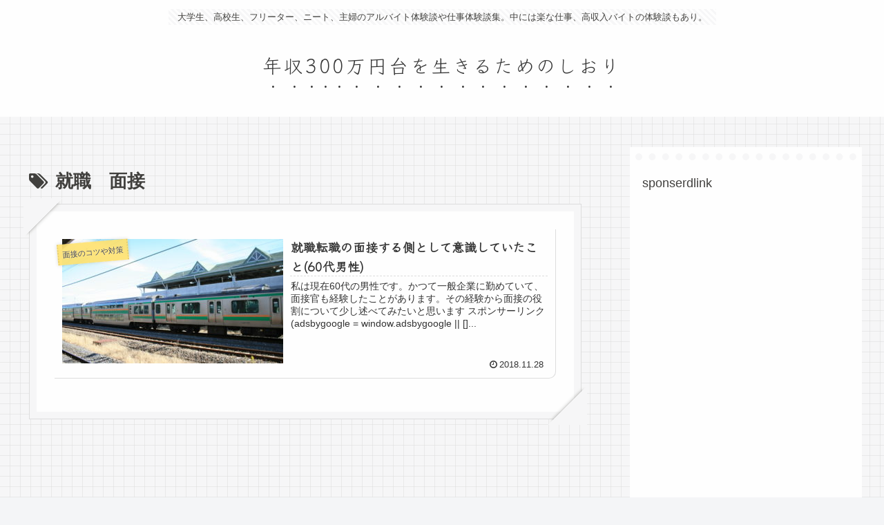

--- FILE ---
content_type: text/html; charset=utf-8
request_url: https://www.google.com/recaptcha/api2/aframe
body_size: 269
content:
<!DOCTYPE HTML><html><head><meta http-equiv="content-type" content="text/html; charset=UTF-8"></head><body><script nonce="fPVgLFRmTMPCIKSlNhZzuQ">/** Anti-fraud and anti-abuse applications only. See google.com/recaptcha */ try{var clients={'sodar':'https://pagead2.googlesyndication.com/pagead/sodar?'};window.addEventListener("message",function(a){try{if(a.source===window.parent){var b=JSON.parse(a.data);var c=clients[b['id']];if(c){var d=document.createElement('img');d.src=c+b['params']+'&rc='+(localStorage.getItem("rc::a")?sessionStorage.getItem("rc::b"):"");window.document.body.appendChild(d);sessionStorage.setItem("rc::e",parseInt(sessionStorage.getItem("rc::e")||0)+1);localStorage.setItem("rc::h",'1768722977299');}}}catch(b){}});window.parent.postMessage("_grecaptcha_ready", "*");}catch(b){}</script></body></html>